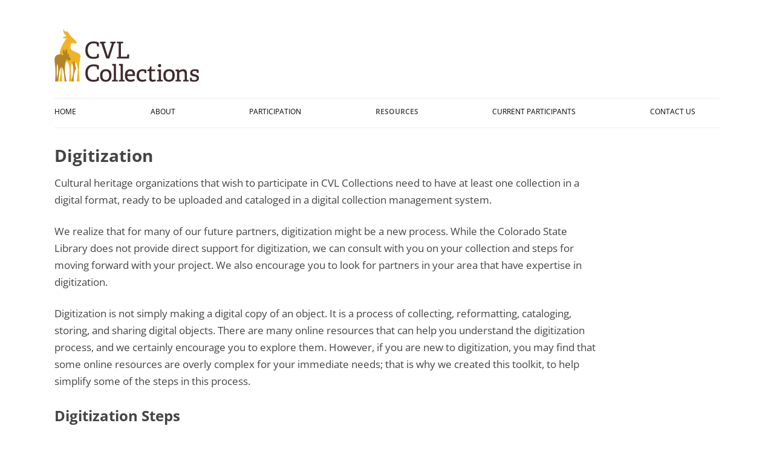

--- FILE ---
content_type: text/html; charset=UTF-8
request_url: https://www.cvlcollections.org/resources/digitization-toolkit/
body_size: 14155
content:
<!DOCTYPE html>
<!--[if IE 7]>
<html class="ie ie7" lang="en-US">
<![endif]-->
<!--[if IE 8]>
<html class="ie ie8" lang="en-US">
<![endif]-->
<!--[if !(IE 7) & !(IE 8)]><!-->
<html lang="en-US">
<!--<![endif]-->
<head>
<meta charset="UTF-8" />
<meta name="viewport" content="width=device-width" />
<title>Digitization | CVL Collections</title>
<link rel="profile" href="https://gmpg.org/xfn/11" />
<link rel="pingback" href="https://www.cvlcollections.org/xmlrpc.php">
<!--[if lt IE 9]>
<script src="https://www.cvlcollections.org/wp-content/themes/twentytwelve/js/html5.js?ver=3.7.0" type="text/javascript"></script>
<![endif]-->
<meta name='robots' content='max-image-preview:large' />
<link rel='dns-prefetch' href='//www.googletagmanager.com' />
<link rel="alternate" type="application/rss+xml" title="CVL Collections &raquo; Feed" href="https://www.cvlcollections.org/feed/" />
<link rel="alternate" type="application/rss+xml" title="CVL Collections &raquo; Comments Feed" href="https://www.cvlcollections.org/comments/feed/" />
<link rel="alternate" title="oEmbed (JSON)" type="application/json+oembed" href="https://www.cvlcollections.org/wp-json/oembed/1.0/embed?url=https%3A%2F%2Fwww.cvlcollections.org%2Fresources%2Fdigitization-toolkit%2F" />
<link rel="alternate" title="oEmbed (XML)" type="text/xml+oembed" href="https://www.cvlcollections.org/wp-json/oembed/1.0/embed?url=https%3A%2F%2Fwww.cvlcollections.org%2Fresources%2Fdigitization-toolkit%2F&#038;format=xml" />
<style id='wp-img-auto-sizes-contain-inline-css' type='text/css'>
img:is([sizes=auto i],[sizes^="auto," i]){contain-intrinsic-size:3000px 1500px}
/*# sourceURL=wp-img-auto-sizes-contain-inline-css */
</style>
<style id='wp-emoji-styles-inline-css' type='text/css'>

	img.wp-smiley, img.emoji {
		display: inline !important;
		border: none !important;
		box-shadow: none !important;
		height: 1em !important;
		width: 1em !important;
		margin: 0 0.07em !important;
		vertical-align: -0.1em !important;
		background: none !important;
		padding: 0 !important;
	}
/*# sourceURL=wp-emoji-styles-inline-css */
</style>
<style id='wp-block-library-inline-css' type='text/css'>
:root{--wp-block-synced-color:#7a00df;--wp-block-synced-color--rgb:122,0,223;--wp-bound-block-color:var(--wp-block-synced-color);--wp-editor-canvas-background:#ddd;--wp-admin-theme-color:#007cba;--wp-admin-theme-color--rgb:0,124,186;--wp-admin-theme-color-darker-10:#006ba1;--wp-admin-theme-color-darker-10--rgb:0,107,160.5;--wp-admin-theme-color-darker-20:#005a87;--wp-admin-theme-color-darker-20--rgb:0,90,135;--wp-admin-border-width-focus:2px}@media (min-resolution:192dpi){:root{--wp-admin-border-width-focus:1.5px}}.wp-element-button{cursor:pointer}:root .has-very-light-gray-background-color{background-color:#eee}:root .has-very-dark-gray-background-color{background-color:#313131}:root .has-very-light-gray-color{color:#eee}:root .has-very-dark-gray-color{color:#313131}:root .has-vivid-green-cyan-to-vivid-cyan-blue-gradient-background{background:linear-gradient(135deg,#00d084,#0693e3)}:root .has-purple-crush-gradient-background{background:linear-gradient(135deg,#34e2e4,#4721fb 50%,#ab1dfe)}:root .has-hazy-dawn-gradient-background{background:linear-gradient(135deg,#faaca8,#dad0ec)}:root .has-subdued-olive-gradient-background{background:linear-gradient(135deg,#fafae1,#67a671)}:root .has-atomic-cream-gradient-background{background:linear-gradient(135deg,#fdd79a,#004a59)}:root .has-nightshade-gradient-background{background:linear-gradient(135deg,#330968,#31cdcf)}:root .has-midnight-gradient-background{background:linear-gradient(135deg,#020381,#2874fc)}:root{--wp--preset--font-size--normal:16px;--wp--preset--font-size--huge:42px}.has-regular-font-size{font-size:1em}.has-larger-font-size{font-size:2.625em}.has-normal-font-size{font-size:var(--wp--preset--font-size--normal)}.has-huge-font-size{font-size:var(--wp--preset--font-size--huge)}.has-text-align-center{text-align:center}.has-text-align-left{text-align:left}.has-text-align-right{text-align:right}.has-fit-text{white-space:nowrap!important}#end-resizable-editor-section{display:none}.aligncenter{clear:both}.items-justified-left{justify-content:flex-start}.items-justified-center{justify-content:center}.items-justified-right{justify-content:flex-end}.items-justified-space-between{justify-content:space-between}.screen-reader-text{border:0;clip-path:inset(50%);height:1px;margin:-1px;overflow:hidden;padding:0;position:absolute;width:1px;word-wrap:normal!important}.screen-reader-text:focus{background-color:#ddd;clip-path:none;color:#444;display:block;font-size:1em;height:auto;left:5px;line-height:normal;padding:15px 23px 14px;text-decoration:none;top:5px;width:auto;z-index:100000}html :where(.has-border-color){border-style:solid}html :where([style*=border-top-color]){border-top-style:solid}html :where([style*=border-right-color]){border-right-style:solid}html :where([style*=border-bottom-color]){border-bottom-style:solid}html :where([style*=border-left-color]){border-left-style:solid}html :where([style*=border-width]){border-style:solid}html :where([style*=border-top-width]){border-top-style:solid}html :where([style*=border-right-width]){border-right-style:solid}html :where([style*=border-bottom-width]){border-bottom-style:solid}html :where([style*=border-left-width]){border-left-style:solid}html :where(img[class*=wp-image-]){height:auto;max-width:100%}:where(figure){margin:0 0 1em}html :where(.is-position-sticky){--wp-admin--admin-bar--position-offset:var(--wp-admin--admin-bar--height,0px)}@media screen and (max-width:600px){html :where(.is-position-sticky){--wp-admin--admin-bar--position-offset:0px}}

/*# sourceURL=wp-block-library-inline-css */
</style><style id='wp-block-heading-inline-css' type='text/css'>
h1:where(.wp-block-heading).has-background,h2:where(.wp-block-heading).has-background,h3:where(.wp-block-heading).has-background,h4:where(.wp-block-heading).has-background,h5:where(.wp-block-heading).has-background,h6:where(.wp-block-heading).has-background{padding:1.25em 2.375em}h1.has-text-align-left[style*=writing-mode]:where([style*=vertical-lr]),h1.has-text-align-right[style*=writing-mode]:where([style*=vertical-rl]),h2.has-text-align-left[style*=writing-mode]:where([style*=vertical-lr]),h2.has-text-align-right[style*=writing-mode]:where([style*=vertical-rl]),h3.has-text-align-left[style*=writing-mode]:where([style*=vertical-lr]),h3.has-text-align-right[style*=writing-mode]:where([style*=vertical-rl]),h4.has-text-align-left[style*=writing-mode]:where([style*=vertical-lr]),h4.has-text-align-right[style*=writing-mode]:where([style*=vertical-rl]),h5.has-text-align-left[style*=writing-mode]:where([style*=vertical-lr]),h5.has-text-align-right[style*=writing-mode]:where([style*=vertical-rl]),h6.has-text-align-left[style*=writing-mode]:where([style*=vertical-lr]),h6.has-text-align-right[style*=writing-mode]:where([style*=vertical-rl]){rotate:180deg}
/*# sourceURL=https://www.cvlcollections.org/wp-includes/blocks/heading/style.min.css */
</style>
<style id='wp-block-list-inline-css' type='text/css'>
ol,ul{box-sizing:border-box}:root :where(.wp-block-list.has-background){padding:1.25em 2.375em}
/*# sourceURL=https://www.cvlcollections.org/wp-includes/blocks/list/style.min.css */
</style>
<style id='wp-block-paragraph-inline-css' type='text/css'>
.is-small-text{font-size:.875em}.is-regular-text{font-size:1em}.is-large-text{font-size:2.25em}.is-larger-text{font-size:3em}.has-drop-cap:not(:focus):first-letter{float:left;font-size:8.4em;font-style:normal;font-weight:100;line-height:.68;margin:.05em .1em 0 0;text-transform:uppercase}body.rtl .has-drop-cap:not(:focus):first-letter{float:none;margin-left:.1em}p.has-drop-cap.has-background{overflow:hidden}:root :where(p.has-background){padding:1.25em 2.375em}:where(p.has-text-color:not(.has-link-color)) a{color:inherit}p.has-text-align-left[style*="writing-mode:vertical-lr"],p.has-text-align-right[style*="writing-mode:vertical-rl"]{rotate:180deg}
/*# sourceURL=https://www.cvlcollections.org/wp-includes/blocks/paragraph/style.min.css */
</style>
<style id='wp-block-table-inline-css' type='text/css'>
.wp-block-table{overflow-x:auto}.wp-block-table table{border-collapse:collapse;width:100%}.wp-block-table thead{border-bottom:3px solid}.wp-block-table tfoot{border-top:3px solid}.wp-block-table td,.wp-block-table th{border:1px solid;padding:.5em}.wp-block-table .has-fixed-layout{table-layout:fixed;width:100%}.wp-block-table .has-fixed-layout td,.wp-block-table .has-fixed-layout th{word-break:break-word}.wp-block-table.aligncenter,.wp-block-table.alignleft,.wp-block-table.alignright{display:table;width:auto}.wp-block-table.aligncenter td,.wp-block-table.aligncenter th,.wp-block-table.alignleft td,.wp-block-table.alignleft th,.wp-block-table.alignright td,.wp-block-table.alignright th{word-break:break-word}.wp-block-table .has-subtle-light-gray-background-color{background-color:#f3f4f5}.wp-block-table .has-subtle-pale-green-background-color{background-color:#e9fbe5}.wp-block-table .has-subtle-pale-blue-background-color{background-color:#e7f5fe}.wp-block-table .has-subtle-pale-pink-background-color{background-color:#fcf0ef}.wp-block-table.is-style-stripes{background-color:initial;border-collapse:inherit;border-spacing:0}.wp-block-table.is-style-stripes tbody tr:nth-child(odd){background-color:#f0f0f0}.wp-block-table.is-style-stripes.has-subtle-light-gray-background-color tbody tr:nth-child(odd){background-color:#f3f4f5}.wp-block-table.is-style-stripes.has-subtle-pale-green-background-color tbody tr:nth-child(odd){background-color:#e9fbe5}.wp-block-table.is-style-stripes.has-subtle-pale-blue-background-color tbody tr:nth-child(odd){background-color:#e7f5fe}.wp-block-table.is-style-stripes.has-subtle-pale-pink-background-color tbody tr:nth-child(odd){background-color:#fcf0ef}.wp-block-table.is-style-stripes td,.wp-block-table.is-style-stripes th{border-color:#0000}.wp-block-table.is-style-stripes{border-bottom:1px solid #f0f0f0}.wp-block-table .has-border-color td,.wp-block-table .has-border-color th,.wp-block-table .has-border-color tr,.wp-block-table .has-border-color>*{border-color:inherit}.wp-block-table table[style*=border-top-color] tr:first-child,.wp-block-table table[style*=border-top-color] tr:first-child td,.wp-block-table table[style*=border-top-color] tr:first-child th,.wp-block-table table[style*=border-top-color]>*,.wp-block-table table[style*=border-top-color]>* td,.wp-block-table table[style*=border-top-color]>* th{border-top-color:inherit}.wp-block-table table[style*=border-top-color] tr:not(:first-child){border-top-color:initial}.wp-block-table table[style*=border-right-color] td:last-child,.wp-block-table table[style*=border-right-color] th,.wp-block-table table[style*=border-right-color] tr,.wp-block-table table[style*=border-right-color]>*{border-right-color:inherit}.wp-block-table table[style*=border-bottom-color] tr:last-child,.wp-block-table table[style*=border-bottom-color] tr:last-child td,.wp-block-table table[style*=border-bottom-color] tr:last-child th,.wp-block-table table[style*=border-bottom-color]>*,.wp-block-table table[style*=border-bottom-color]>* td,.wp-block-table table[style*=border-bottom-color]>* th{border-bottom-color:inherit}.wp-block-table table[style*=border-bottom-color] tr:not(:last-child){border-bottom-color:initial}.wp-block-table table[style*=border-left-color] td:first-child,.wp-block-table table[style*=border-left-color] th,.wp-block-table table[style*=border-left-color] tr,.wp-block-table table[style*=border-left-color]>*{border-left-color:inherit}.wp-block-table table[style*=border-style] td,.wp-block-table table[style*=border-style] th,.wp-block-table table[style*=border-style] tr,.wp-block-table table[style*=border-style]>*{border-style:inherit}.wp-block-table table[style*=border-width] td,.wp-block-table table[style*=border-width] th,.wp-block-table table[style*=border-width] tr,.wp-block-table table[style*=border-width]>*{border-style:inherit;border-width:inherit}
/*# sourceURL=https://www.cvlcollections.org/wp-includes/blocks/table/style.min.css */
</style>
<style id='wp-block-table-theme-inline-css' type='text/css'>
.wp-block-table{margin:0 0 1em}.wp-block-table td,.wp-block-table th{word-break:normal}.wp-block-table :where(figcaption){color:#555;font-size:13px;text-align:center}.is-dark-theme .wp-block-table :where(figcaption){color:#ffffffa6}
/*# sourceURL=https://www.cvlcollections.org/wp-includes/blocks/table/theme.min.css */
</style>
<style id='global-styles-inline-css' type='text/css'>
:root{--wp--preset--aspect-ratio--square: 1;--wp--preset--aspect-ratio--4-3: 4/3;--wp--preset--aspect-ratio--3-4: 3/4;--wp--preset--aspect-ratio--3-2: 3/2;--wp--preset--aspect-ratio--2-3: 2/3;--wp--preset--aspect-ratio--16-9: 16/9;--wp--preset--aspect-ratio--9-16: 9/16;--wp--preset--color--black: #000000;--wp--preset--color--cyan-bluish-gray: #abb8c3;--wp--preset--color--white: #fff;--wp--preset--color--pale-pink: #f78da7;--wp--preset--color--vivid-red: #cf2e2e;--wp--preset--color--luminous-vivid-orange: #ff6900;--wp--preset--color--luminous-vivid-amber: #fcb900;--wp--preset--color--light-green-cyan: #7bdcb5;--wp--preset--color--vivid-green-cyan: #00d084;--wp--preset--color--pale-cyan-blue: #8ed1fc;--wp--preset--color--vivid-cyan-blue: #0693e3;--wp--preset--color--vivid-purple: #9b51e0;--wp--preset--color--blue: #21759b;--wp--preset--color--dark-gray: #444;--wp--preset--color--medium-gray: #9f9f9f;--wp--preset--color--light-gray: #e6e6e6;--wp--preset--gradient--vivid-cyan-blue-to-vivid-purple: linear-gradient(135deg,rgb(6,147,227) 0%,rgb(155,81,224) 100%);--wp--preset--gradient--light-green-cyan-to-vivid-green-cyan: linear-gradient(135deg,rgb(122,220,180) 0%,rgb(0,208,130) 100%);--wp--preset--gradient--luminous-vivid-amber-to-luminous-vivid-orange: linear-gradient(135deg,rgb(252,185,0) 0%,rgb(255,105,0) 100%);--wp--preset--gradient--luminous-vivid-orange-to-vivid-red: linear-gradient(135deg,rgb(255,105,0) 0%,rgb(207,46,46) 100%);--wp--preset--gradient--very-light-gray-to-cyan-bluish-gray: linear-gradient(135deg,rgb(238,238,238) 0%,rgb(169,184,195) 100%);--wp--preset--gradient--cool-to-warm-spectrum: linear-gradient(135deg,rgb(74,234,220) 0%,rgb(151,120,209) 20%,rgb(207,42,186) 40%,rgb(238,44,130) 60%,rgb(251,105,98) 80%,rgb(254,248,76) 100%);--wp--preset--gradient--blush-light-purple: linear-gradient(135deg,rgb(255,206,236) 0%,rgb(152,150,240) 100%);--wp--preset--gradient--blush-bordeaux: linear-gradient(135deg,rgb(254,205,165) 0%,rgb(254,45,45) 50%,rgb(107,0,62) 100%);--wp--preset--gradient--luminous-dusk: linear-gradient(135deg,rgb(255,203,112) 0%,rgb(199,81,192) 50%,rgb(65,88,208) 100%);--wp--preset--gradient--pale-ocean: linear-gradient(135deg,rgb(255,245,203) 0%,rgb(182,227,212) 50%,rgb(51,167,181) 100%);--wp--preset--gradient--electric-grass: linear-gradient(135deg,rgb(202,248,128) 0%,rgb(113,206,126) 100%);--wp--preset--gradient--midnight: linear-gradient(135deg,rgb(2,3,129) 0%,rgb(40,116,252) 100%);--wp--preset--font-size--small: 13px;--wp--preset--font-size--medium: 20px;--wp--preset--font-size--large: 36px;--wp--preset--font-size--x-large: 42px;--wp--preset--spacing--20: 0.44rem;--wp--preset--spacing--30: 0.67rem;--wp--preset--spacing--40: 1rem;--wp--preset--spacing--50: 1.5rem;--wp--preset--spacing--60: 2.25rem;--wp--preset--spacing--70: 3.38rem;--wp--preset--spacing--80: 5.06rem;--wp--preset--shadow--natural: 6px 6px 9px rgba(0, 0, 0, 0.2);--wp--preset--shadow--deep: 12px 12px 50px rgba(0, 0, 0, 0.4);--wp--preset--shadow--sharp: 6px 6px 0px rgba(0, 0, 0, 0.2);--wp--preset--shadow--outlined: 6px 6px 0px -3px rgb(255, 255, 255), 6px 6px rgb(0, 0, 0);--wp--preset--shadow--crisp: 6px 6px 0px rgb(0, 0, 0);}:where(.is-layout-flex){gap: 0.5em;}:where(.is-layout-grid){gap: 0.5em;}body .is-layout-flex{display: flex;}.is-layout-flex{flex-wrap: wrap;align-items: center;}.is-layout-flex > :is(*, div){margin: 0;}body .is-layout-grid{display: grid;}.is-layout-grid > :is(*, div){margin: 0;}:where(.wp-block-columns.is-layout-flex){gap: 2em;}:where(.wp-block-columns.is-layout-grid){gap: 2em;}:where(.wp-block-post-template.is-layout-flex){gap: 1.25em;}:where(.wp-block-post-template.is-layout-grid){gap: 1.25em;}.has-black-color{color: var(--wp--preset--color--black) !important;}.has-cyan-bluish-gray-color{color: var(--wp--preset--color--cyan-bluish-gray) !important;}.has-white-color{color: var(--wp--preset--color--white) !important;}.has-pale-pink-color{color: var(--wp--preset--color--pale-pink) !important;}.has-vivid-red-color{color: var(--wp--preset--color--vivid-red) !important;}.has-luminous-vivid-orange-color{color: var(--wp--preset--color--luminous-vivid-orange) !important;}.has-luminous-vivid-amber-color{color: var(--wp--preset--color--luminous-vivid-amber) !important;}.has-light-green-cyan-color{color: var(--wp--preset--color--light-green-cyan) !important;}.has-vivid-green-cyan-color{color: var(--wp--preset--color--vivid-green-cyan) !important;}.has-pale-cyan-blue-color{color: var(--wp--preset--color--pale-cyan-blue) !important;}.has-vivid-cyan-blue-color{color: var(--wp--preset--color--vivid-cyan-blue) !important;}.has-vivid-purple-color{color: var(--wp--preset--color--vivid-purple) !important;}.has-black-background-color{background-color: var(--wp--preset--color--black) !important;}.has-cyan-bluish-gray-background-color{background-color: var(--wp--preset--color--cyan-bluish-gray) !important;}.has-white-background-color{background-color: var(--wp--preset--color--white) !important;}.has-pale-pink-background-color{background-color: var(--wp--preset--color--pale-pink) !important;}.has-vivid-red-background-color{background-color: var(--wp--preset--color--vivid-red) !important;}.has-luminous-vivid-orange-background-color{background-color: var(--wp--preset--color--luminous-vivid-orange) !important;}.has-luminous-vivid-amber-background-color{background-color: var(--wp--preset--color--luminous-vivid-amber) !important;}.has-light-green-cyan-background-color{background-color: var(--wp--preset--color--light-green-cyan) !important;}.has-vivid-green-cyan-background-color{background-color: var(--wp--preset--color--vivid-green-cyan) !important;}.has-pale-cyan-blue-background-color{background-color: var(--wp--preset--color--pale-cyan-blue) !important;}.has-vivid-cyan-blue-background-color{background-color: var(--wp--preset--color--vivid-cyan-blue) !important;}.has-vivid-purple-background-color{background-color: var(--wp--preset--color--vivid-purple) !important;}.has-black-border-color{border-color: var(--wp--preset--color--black) !important;}.has-cyan-bluish-gray-border-color{border-color: var(--wp--preset--color--cyan-bluish-gray) !important;}.has-white-border-color{border-color: var(--wp--preset--color--white) !important;}.has-pale-pink-border-color{border-color: var(--wp--preset--color--pale-pink) !important;}.has-vivid-red-border-color{border-color: var(--wp--preset--color--vivid-red) !important;}.has-luminous-vivid-orange-border-color{border-color: var(--wp--preset--color--luminous-vivid-orange) !important;}.has-luminous-vivid-amber-border-color{border-color: var(--wp--preset--color--luminous-vivid-amber) !important;}.has-light-green-cyan-border-color{border-color: var(--wp--preset--color--light-green-cyan) !important;}.has-vivid-green-cyan-border-color{border-color: var(--wp--preset--color--vivid-green-cyan) !important;}.has-pale-cyan-blue-border-color{border-color: var(--wp--preset--color--pale-cyan-blue) !important;}.has-vivid-cyan-blue-border-color{border-color: var(--wp--preset--color--vivid-cyan-blue) !important;}.has-vivid-purple-border-color{border-color: var(--wp--preset--color--vivid-purple) !important;}.has-vivid-cyan-blue-to-vivid-purple-gradient-background{background: var(--wp--preset--gradient--vivid-cyan-blue-to-vivid-purple) !important;}.has-light-green-cyan-to-vivid-green-cyan-gradient-background{background: var(--wp--preset--gradient--light-green-cyan-to-vivid-green-cyan) !important;}.has-luminous-vivid-amber-to-luminous-vivid-orange-gradient-background{background: var(--wp--preset--gradient--luminous-vivid-amber-to-luminous-vivid-orange) !important;}.has-luminous-vivid-orange-to-vivid-red-gradient-background{background: var(--wp--preset--gradient--luminous-vivid-orange-to-vivid-red) !important;}.has-very-light-gray-to-cyan-bluish-gray-gradient-background{background: var(--wp--preset--gradient--very-light-gray-to-cyan-bluish-gray) !important;}.has-cool-to-warm-spectrum-gradient-background{background: var(--wp--preset--gradient--cool-to-warm-spectrum) !important;}.has-blush-light-purple-gradient-background{background: var(--wp--preset--gradient--blush-light-purple) !important;}.has-blush-bordeaux-gradient-background{background: var(--wp--preset--gradient--blush-bordeaux) !important;}.has-luminous-dusk-gradient-background{background: var(--wp--preset--gradient--luminous-dusk) !important;}.has-pale-ocean-gradient-background{background: var(--wp--preset--gradient--pale-ocean) !important;}.has-electric-grass-gradient-background{background: var(--wp--preset--gradient--electric-grass) !important;}.has-midnight-gradient-background{background: var(--wp--preset--gradient--midnight) !important;}.has-small-font-size{font-size: var(--wp--preset--font-size--small) !important;}.has-medium-font-size{font-size: var(--wp--preset--font-size--medium) !important;}.has-large-font-size{font-size: var(--wp--preset--font-size--large) !important;}.has-x-large-font-size{font-size: var(--wp--preset--font-size--x-large) !important;}
/*# sourceURL=global-styles-inline-css */
</style>

<style id='classic-theme-styles-inline-css' type='text/css'>
/*! This file is auto-generated */
.wp-block-button__link{color:#fff;background-color:#32373c;border-radius:9999px;box-shadow:none;text-decoration:none;padding:calc(.667em + 2px) calc(1.333em + 2px);font-size:1.125em}.wp-block-file__button{background:#32373c;color:#fff;text-decoration:none}
/*# sourceURL=/wp-includes/css/classic-themes.min.css */
</style>
<link rel='stylesheet' id='chld_thm_cfg_parent-css' href='https://www.cvlcollections.org/wp-content/themes/twentytwelve/style.css?ver=0a17b4c9e81d2488fe2933d49d690ac4' type='text/css' media='all' />
<link rel='stylesheet' id='twentytwelve-fonts-css' href='https://www.cvlcollections.org/wp-content/themes/twentytwelve/fonts/font-open-sans.css?ver=20230328' type='text/css' media='all' />
<link rel='stylesheet' id='twentytwelve-style-css' href='https://www.cvlcollections.org/wp-content/themes/twentytwelve-child/style.css?ver=20251202' type='text/css' media='all' />
<link rel='stylesheet' id='twentytwelve-block-style-css' href='https://www.cvlcollections.org/wp-content/themes/twentytwelve/css/blocks.css?ver=20251031' type='text/css' media='all' />
<script type="text/javascript" src="https://www.cvlcollections.org/wp-includes/js/jquery/jquery.min.js?ver=3.7.1" id="jquery-core-js"></script>
<script type="text/javascript" src="https://www.cvlcollections.org/wp-includes/js/jquery/jquery-migrate.min.js?ver=3.4.1" id="jquery-migrate-js"></script>
<script type="text/javascript" src="https://www.cvlcollections.org/wp-content/themes/twentytwelve/js/navigation.js?ver=20250303" id="twentytwelve-navigation-js" defer="defer" data-wp-strategy="defer"></script>

<!-- Google tag (gtag.js) snippet added by Site Kit -->
<!-- Google Analytics snippet added by Site Kit -->
<script type="text/javascript" src="https://www.googletagmanager.com/gtag/js?id=GT-K825JSZ" id="google_gtagjs-js" async></script>
<script type="text/javascript" id="google_gtagjs-js-after">
/* <![CDATA[ */
window.dataLayer = window.dataLayer || [];function gtag(){dataLayer.push(arguments);}
gtag("set","linker",{"domains":["www.cvlcollections.org"]});
gtag("js", new Date());
gtag("set", "developer_id.dZTNiMT", true);
gtag("config", "GT-K825JSZ");
//# sourceURL=google_gtagjs-js-after
/* ]]> */
</script>
<link rel="https://api.w.org/" href="https://www.cvlcollections.org/wp-json/" /><link rel="alternate" title="JSON" type="application/json" href="https://www.cvlcollections.org/wp-json/wp/v2/pages/38" /><link rel="EditURI" type="application/rsd+xml" title="RSD" href="https://www.cvlcollections.org/xmlrpc.php?rsd" />

<link rel="canonical" href="https://www.cvlcollections.org/resources/digitization-toolkit/" />
<link rel='shortlink' href='https://www.cvlcollections.org/?p=38' />
<meta name="generator" content="Site Kit by Google 1.170.0" />	<style type="text/css" id="twentytwelve-header-css">
		.site-title,
	.site-description {
		position: absolute;
		clip-path: inset(50%);
	}
			</style>
	<style type="text/css" id="custom-background-css">
body.custom-background { background-color: #ffffff; }
</style>
	<link rel="icon" href="https://www.cvlcollections.org/wp-content/uploads/2020/12/cropped-cvlc_fav2-32x32.png" sizes="32x32" />
<link rel="icon" href="https://www.cvlcollections.org/wp-content/uploads/2020/12/cropped-cvlc_fav2-192x192.png" sizes="192x192" />
<link rel="apple-touch-icon" href="https://www.cvlcollections.org/wp-content/uploads/2020/12/cropped-cvlc_fav2-180x180.png" />
<meta name="msapplication-TileImage" content="https://www.cvlcollections.org/wp-content/uploads/2020/12/cropped-cvlc_fav2-270x270.png" />
		<style type="text/css" id="wp-custom-css">
			/*move header image above nav
 * removed by BH 
.site-header {
	position: relative;
}
.site-header > a {
	position: absolute;
	top: .1%;
}
.main-navigation {
	margin-top: 30%;
} */

/* focus styles */
:is(a, button, input, textarea, summary) {
  --outline-size: max(2px, 0.08em);
  --outline-style: dashed;
  --outline-color: red;
}
:is(a, button, input, textarea, summary):focus {
  outline: var(--outline-size) var(--outline-style) var(--outline-color);
  outline-offset: var(--outline-offset, var(--outline-size));
}

/* remove box around header image */
img.header-image {
	box-shadow: none;
	border-radius: 0;
}
/* move nav up to be below shortened header image 
.main-navigation {
    margin-top: 10%;
}*/
/* space out main menu links */
@media screen and (min-width:700px) {
  #menu-main-nav {
    display: flex !important;
    justify-content: space-between;
  }
	.sub-menu {
    background-color: #efefef;
  }
	.sub-menu li {
    background-color: #efefef;
    width: 30ch;
  }
	.main-navigation li ul li a {
		width: 35ch;
	}
}
/* tighten page up to nav */
.site-header#masthead {
	padding-bottom:0;
}
.site-content#primary {
	margin-top:0;
}
/* menu colors */
.main-navigation li a {
	color: black;
}
/* remove title of page */
.entry-title {
  display:none;
}
/* larger type */
.entry-content p,
.entry-content li {
	font-size: 1.2rem;
	max-width: 90ch;
}
.entry-content h1 {
	font-size: 2rem;
	margin-bottom: 1%;
}
.entry-content h2 {
	font-size: 1.7rem;
	margin-bottom: 1%;
}
.entry-content h3 {
	font-size: 1.5rem;
	margin-bottom: 1%;
}
.entry-content h4 {
	font-size: 1.4rem;
	margin-bottom: 1%;
}
.entry-content h5 {
	font-size: 1.3rem;
	margin-bottom: 1%;
}
.entry-content h6 {
	font-size: 1.2rem;
	margin-bottom: 1%;
}
/* link styles */
a {
	color: #1D5E7F;
}
a:hover {
	text-decoration-style: wavy;
	color: #1D5E7F;
}
.entry-content a:visited, .comment-content a:visited {
  color: #585858;
}
.entry-content table, 
.comment-content table {
	color: #424242;
}
.wp-caption .wp-caption-text,
.gallery-caption, 
.entry-caption {
	color: black;
}

/* widget footer area */
div.khfooter {
background-color:rgb(56, 47, 45);
color:#ffffff;
}
.entry-content .khfooter ul {
	list-style: none;
}
.entry-content .khfooter a {
	color: white;
}
.entry-content .khfooter a:hover {
	color: lightblue;
}
/* center logo */
#DPLA_logo {
    margin-top: 22%;
    margin-right: 10%;
}
#IMLS {
    margin-top: 22%;
    margin-right: 10%;
}

/* Read more button  */
.khbutton {
  -webkit-border-radius: 10;
  -moz-border-radius: 10;
  border-radius: 10px;
  font-family: Arial;
  color: #382F2D;
  font-size: 18px;
  background: #F0B323;
  padding: 10px 20px 10px 20px;
  text-decoration: none;
}
.khbutton:hover {
  background: #382F2D;
  text-decoration: none;
  color: #F0B323;
}

/* Footer Color */
.footerContent {
background-color: #F0B323;
}
#colophon a {
color: #063540;
}
#colophon .site-info {
  text-align:center;
	color: #000;
}
body .site {
margin-bottom:0px;
}
body .footerContent {
margin-top:0px;
}
.footerWrapper {
margin-bottom: 48px;
margin-bottom: 3.428571429rem;
}
footer[role="contentinfo"] {
border-top: none;
}
footer[role="contentinfo"] {
margin-top: .5rem;
    margin-bottom: 0;
    padding-top: 0;
    padding-bottom: 0;
}
/* footer logos */
#media_image-5 a {
  display: block;
  background-color: white;
  padding: 10px;
  margin-top: 3em;
}
#media_image-5 img {
	border-radius: 0;
  box-shadow: none;
}
/* search on bottom of homepage */
.template-front-page .widget-area .widget, .template-front-page.two-sidebars .widget-area .front-widgets {
	float: none;
	max-width: 600px;
	margin-right:auto;
	margin-left:auto;
}


/* Siteimprove hacks */
#menu-main-nav li a {
  overflow: auto !important;
}
label, 
.wp-block-heading, 
p, 
li,
h1, h2, h3, h4, h5, h6 {
  overflow:visible !important;
}
/* no italics for figure captions */
.wp-caption .wp-caption-text,
.gallery-caption, 
.entry-caption {
	font-style: normal;
}

		</style>
		</head>

<body class="wp-singular page-template-default page page-id-38 page-child parent-pageid-46 custom-background wp-embed-responsive wp-theme-twentytwelve wp-child-theme-twentytwelve-child metaslider-plugin full-width custom-background-white custom-font-enabled single-author">
<div id="page" class="hfeed site">
	<header id="masthead" class="site-header">
        <!-- header.php -->
		
					<img src="https://www.cvlcollections.org/wp-content/uploads/2020/12/CVL-logo-primary-web-sm.jpg" width="239" height="88" alt="CVL Collections" class="header-image" decoding="async" />		
		<nav id="site-navigation" class="main-navigation">
			<button class="menu-toggle">Menu</button>
			<a class="assistive-text" href="#content">Skip to content</a>
			<div class="menu-main-nav-container"><ul id="menu-main-nav" class="nav-menu"><li id="menu-item-121" class="menu-item menu-item-type-post_type menu-item-object-page menu-item-home menu-item-121"><a href="https://www.cvlcollections.org/">Home</a></li>
<li id="menu-item-234" class="menu-item menu-item-type-post_type menu-item-object-page menu-item-234"><a href="https://www.cvlcollections.org/about/">About</a></li>
<li id="menu-item-63" class="menu-item menu-item-type-post_type menu-item-object-page menu-item-has-children menu-item-63"><a href="https://www.cvlcollections.org/participation/">Participation</a>
<ul class="sub-menu">
	<li id="menu-item-64" class="menu-item menu-item-type-post_type menu-item-object-page menu-item-64"><a href="https://www.cvlcollections.org/participation/cost/">Cost</a></li>
	<li id="menu-item-66" class="menu-item menu-item-type-post_type menu-item-object-page menu-item-66"><a href="https://www.cvlcollections.org/participation/onboarding-questionnaire/">Onboarding Questionnaire</a></li>
</ul>
</li>
<li id="menu-item-68" class="menu-item menu-item-type-post_type menu-item-object-page current-page-ancestor current-menu-ancestor current-menu-parent current-page-parent current_page_parent current_page_ancestor menu-item-has-children menu-item-68"><a href="https://www.cvlcollections.org/resources/">Resources</a>
<ul class="sub-menu">
	<li id="menu-item-69" class="menu-item menu-item-type-post_type menu-item-object-page menu-item-69"><a href="https://www.cvlcollections.org/resources/csl-lets-share-kits/">CSL Digital Creation Kits</a></li>
	<li id="menu-item-70" class="menu-item menu-item-type-post_type menu-item-object-page current-menu-item page_item page-item-38 current_page_item menu-item-70"><a href="https://www.cvlcollections.org/resources/digitization-toolkit/" aria-current="page">Digitization</a></li>
	<li id="menu-item-71" class="menu-item menu-item-type-post_type menu-item-object-page menu-item-71"><a href="https://www.cvlcollections.org/resources/metadata-worksheets/">Metadata Worksheets</a></li>
	<li id="menu-item-72" class="menu-item menu-item-type-post_type menu-item-object-page menu-item-72"><a href="https://www.cvlcollections.org/resources/omeka-documentation/">Omeka Documentation &#038; Training</a></li>
	<li id="menu-item-73" class="menu-item menu-item-type-post_type menu-item-object-page menu-item-73"><a href="https://www.cvlcollections.org/resources/stories-on-colorado/">Stories of Colorado</a></li>
</ul>
</li>
<li id="menu-item-65" class="menu-item menu-item-type-post_type menu-item-object-page menu-item-65"><a href="https://www.cvlcollections.org/participation/current-participants/">Current Participants</a></li>
<li id="menu-item-59" class="menu-item menu-item-type-post_type menu-item-object-page menu-item-59"><a href="https://www.cvlcollections.org/about/contacts/">Contact Us</a></li>
</ul></div>		</nav><!-- #site-navigation -->
		
	</header><!-- #masthead -->

	<div id="main" class="wrapper">

	<div id="primary" class="site-content">
		<div id="content" role="main">

							
	<article id="post-38" class="post-38 page type-page status-publish hentry">
		<header class="entry-header">
													<h1 class="entry-title">Digitization</h1>
		</header>

		<div class="entry-content">
			
<h1 class="wp-block-heading">Digitization</h1>



<p>Cultural heritage organizations that wish to participate in CVL Collections need to have at least one collection in a digital format, ready to be uploaded and cataloged in a digital collection management system.</p>



<p>We realize that for many of our future partners, digitization might be a new process. While the Colorado State Library does not provide direct support for digitization, we can consult with you on your collection and steps for moving forward with your project. We also encourage you to look for partners in your area that have expertise in digitization.</p>



<p>Digitization is not simply making a digital copy of an object. It is a process of collecting, reformatting, cataloging, storing, and sharing digital objects. There are many online resources that can help you understand the digitization process, and we certainly encourage you to explore them.<a name="steps"></a> However, if you are new to digitization, you may find that some online resources are overly complex for your immediate needs; that is why we created this toolkit, to help simplify some of the steps in this process.</p>



<h2 class="wp-block-heading"><strong>Digitization Steps</strong></h2>



<p>The digitization workflow can be broken down into four steps: <strong>Select</strong>, <strong>Digital Capture</strong>, <strong>Catalog</strong> and <strong>Share</strong>. Your organization will <strong>Select</strong> an appropriate collection to digitize, then <strong>Digitally Capture</strong> the objects, meaning you will create digital surrogates by scanning, photographing, and converting them.</p>



<p>The Colorado State Library will provide training on how to <strong>Catalog</strong> your objects using metadata standards aligned with the PPC and Digital Public Library of America (DPLA). You will then <strong>Share</strong> your collection’s metadata with the PPC from a content management system or a CSV file.</p>



<h3 class="wp-block-heading">Further Reading on the Digitization Process</h3>



<ul class="wp-block-list">
<li><a href="https://dp.la/news/new-self-guided-curriculum-for-digitization/">New Self-Guided Curriculum for Digitization</a>, DPLA, 2015</li>



<li><a href="http://www.digitizationguidelines.gov/guidelines/">Digitization Guidelines</a>, Federal Agencies Digital Guidelines Initiatives, 2018</li>



<li><a href="https://www.webjunction.org/documents/webjunction/Best_Practices_and_Planning_for_Digitization_Projects.html">Best Practices and Planning for Digitization Projects</a>, WebJunction, 2012</li>



<li><a href="https://www.archives.gov/preservation/products/">Digitization Services Products and Services</a>, National Archives Records Administration (NARA), accessed 4/16/18.</li>
</ul>



<h3 class="wp-block-heading">Step 1 &#8211; Select</h3>



<p>Selecting a collection to digitize is a multi-faceted process that takes into account copyright, the institution’s collection development policy, and its current and potential users, among other factors.</p>



<p>If this is your first digitization project, we recommend starting with a <i>single, manageable collection</i> that has special resonance with your community or that is historically significant. By starting with a focused, manageable project, you will develop a workflow and expertise that will help you with bigger projects in the future.</p>



<h4 class="wp-block-heading">Further Reading on Selecting Collections</h4>



<ul class="wp-block-list">
<li><a href="https://www.youtube.com/watch?v=01yQz4oztLo">Selecting Content for a Digitization Project (video)</a>, DPLA</li>



<li><a href="http://www.clir.org/pubs/reports/reports/hazen/pub74.html">Selecting Research Collections for Digitization</a>, Council on Library and Information Resources, 1998</li>



<li><a href="http://framework.niso.org/">A Framework of Guidance for Building Good Digital Collections</a>, NISO, 2007</li>
</ul>



<h4 class="wp-block-heading">Copyright</h4>



<p>Any digitization project should begin with a discussion of copyright and what your institution is able and willing to reproduce and make available online. There are many approaches to assessing and addressing copyright in digitization projects. Ultimately, copyright decisions are made by the contributing institution; your consultant at the State Library can discuss copyright questions with you but cannot provide legal counsel or similar recommendations.</p>



<p>For organizations new to digitization, it may be easiest to start with materials in the <strong>public domain</strong>. Another option is to digitize materials that are protected by copyright but with the appropriate permissions secured.</p>



<h5 class="wp-block-heading">Quick References to Determine Copyright Status</h5>



<ul class="wp-block-list">
<li><a href="https://sunsteinlaw.com/practices/copyright-portfolio-development/copyright-pointers/copyright-flowchart/">Copyright Expiration Flow Chart</a></li>



<li><a href="https://copyright.cornell.edu/publicdomain">Copyright Term and the Public Domain</a></li>
</ul>



<h5 class="wp-block-heading">Further Reading on Copyright</h5>



<ul class="wp-block-list">
<li><a href="https://www.youtube.com/watch?v=AurzAmj4SvM">Understanding Copyright (video)</a>, DPLA</li>



<li>PA Digital video modules on copyright and rights statements
<ul class="wp-block-list">
<li><a href="https://ensemble.temple.edu/Watch/e8Z2Xwp3">Copyright 101</a> provides a basic introduction for library and information professionals considering copyright and rights issues in digitized cultural heritage collections.</li>



<li><a href="https://ensemble.temple.edu/Watch/x7KQe3p5">What is a Rights Statement</a> provides an overview of rights statements and their application for digitized cultural heritage collections.</li>
</ul>
</li>



<li><a href="https://ecommons.cornell.edu/bitstream/handle/1813/14142/Hirtle-Copyright_final_RGB_lowres-cover1.pdf?sequence=2&amp;isAllowed=y">Copyright and Cultural Institutions: Guidelines for Digitization for U.S. Libraries, Archives, and Museums</a>, Peter B. Hirtle, Emily Hudson, &amp; Andrew T. Kenyon, 2009.</li>



<li><a href="http://rightsstatements.org/">Rightsstatements.org</a>
<ul class="wp-block-list">
<li>Webinar. RightsStatements.org: Why We Need It, What It Is (and Isn’t) and What Does It Mean? <a href="https://youtu.be/IEqObjkV3Wc">Part 1</a> and <a href="https://youtu.be/9L7wOOPcbzo">Part 2</a></li>



<li><a href="https://www2.archivists.org/standards/guide-to-implementing-rights-statements-from-rightsstatementsorg">Society of American Archivists Guide to Implementing Rights Statements from Rightsstatements.org</a></li>
</ul>
</li>



<li><a href="https://www.arsny.com/">Artists Rights Society</a></li>



<li><a href="http://vagarights.com/">VAGA</a> &#8211; Representing visual artists&#8217; copyrights worldwide</li>
</ul>



<h3 class="wp-block-heading">Step 2 &#8211; Digital Capture</h3>



<p>Once you have selected your first collection, you will need to choose whether to digitally capture your objects using in-house staff and equipment, or whether you will outsource this work to vendors. If you choose to do this work in-house, you will need to purchase or borrow equipment suitable for creating quality digital objects. We strongly encourage you to partner with organizations in your area that already have equipment and expertise in digital collections.</p>



<h4 class="wp-block-heading">Vendors</h4>



<p>Below are digitization vendors that our partners have worked with in the past. This is not an exhaustive list, nor is it an endorsement of these vendors. You are encouraged to do your own research. Keep in mind that for very large projects you may need to go through a formal bidding process to select a vendor.</p>



<ul class="wp-block-list">
<li><a href="http://www.edocutek.com/">DocuTek</a></li>



<li><a href="http://creeksidedigital.com/">Creekside Digital</a></li>



<li><a href="http://www.georgeblood.com/">George Blood </a></li>



<li><a href="https://www.rev.com/">Rev.com</a> &#8211; transcription, caption, and translation services</li>



<li><a href="http://www.bslw.com/">Backstage Library Works</a></li>
</ul>



<h4 class="wp-block-heading">Recommended Standards for Digital Capture</h4>



<p>Adapted from <a href="https://drive.google.com/file/d/0B54HMx-c4bUgeTUtZVJ0NEVqRTA/view?usp=sharing">BCR best practices</a></p>



<h5 class="wp-block-heading">Photographs</h5>



<figure class="wp-block-table"><table class="has-fixed-layout"><tbody><tr><td></td><th scope="col">Master/Preservation Standard</th><th scope="col">Access Standard</th><th scope="col">Thumbnail Standard</th></tr><tr><th scope="row">File Format</th><td>TIFF</td><td>JPEG</td><td>JPEG</td></tr><tr><th scope="row">Bit Depth</th><td>16 bit grayscale; 48 bit color</td><td>8 bit grayscale; 24 bit color</td><td>8 bit grayscale; 24 bit color</td></tr><tr><th scope="row">Spatial Resolution</th><td>400 to 800 PPI</td><td>150 to 200 PPI</td><td>144 PPI</td></tr><tr><th scope="row">Spatial Dimensions</th><td>4000 to 8000 pixels across the long dimension, excluding mounts and borders</td><td>600 pixels across the long dimension</td><td>150 to 200 pixels across the long dimension</td></tr></tbody></table></figure>



<h5 class="wp-block-heading">Artwork &amp; 3-Dimensional Objects</h5>



<figure class="wp-block-table"><table class="has-fixed-layout"><tbody><tr><td></td><th scope="col">Master/Preservation Standard</th><th scope="col">Access Standard</th><th scope="col">Thumbnail Standard</th></tr><tr><th scope="row">File Format</th><td>TIFF</td><td>JPEG</td><td>JPEG</td></tr><tr><th scope="row">Bit Depth</th><td>48 bit color</td><td>24 bit color</td><td>24 bit color</td></tr><tr><th scope="row">Spatial Resolution</th><td>Device maximum</td><td>300 PPI</td><td>144 PPI</td></tr><tr><th scope="row">Spatial Dimension</th><td>100% of original</td><td>600 pixels across the long dimension</td><td>150-200 pixels across the long dimension</td></tr></tbody></table></figure>



<h5 class="wp-block-heading">Text</h5>



<figure class="wp-block-table"><table class="has-fixed-layout"><tbody><tr><td></td><th scope="col">Master/Preservation Standard</th><th scope="col">Access Standard</th><th scope="col">Thumbnail Standard</th></tr><tr><th scope="row">File Format</th><td>TIFF</td><td>JPEG</td><td>JPEG</td></tr><tr><th scope="row">Bit Depth</th><td>1 bit bitonal; 8 to 16 bit grayscale; 48 bit color</td><td>8 bit grayscale; 24 bit color</td><td>8 bit grayscale; 24 bit color</td></tr><tr><th scope="row">Spatial Resolution</th><td>Adjust scan resolution to produce a minimum pixel measurement across the long dimension of 6,000 lines for 1 bit files and 4,000 lines for 8 to 16 bit files.</td><td>150 to 200 PPI</td><td>144 PPI</td></tr><tr><th scope="row">Spatial Dimension</th><td>4000 to 6000 pixels across the long dimension</td><td>600 pixels across the long dimension</td><td>150 to 200 pixels across the long dimension</td></tr></tbody></table></figure>



<h5 class="wp-block-heading">Oral Histories</h5>



<figure class="wp-block-table"><table class="has-fixed-layout"><tbody><tr><th>Recording Standard</th><th>Master/Preservation Standard</th><th>Access Standard</th></tr><tr><td>Record as uncompressed WAV file at a minimum quality setting of 16-bit/44.1KHz</td><td>WAV</td><td>MP3</td></tr></tbody></table></figure>



<h4 class="wp-block-heading">Storage and File Management Considerations</h4>



<ul class="wp-block-list">
<li>Where will the files reside?</li>



<li>Will you need to purchase a server?</li>



<li>Backup/disaster recovery: two copies of all digital files are recommended, one stored off-site.</li>



<li>Use a consistent file naming convention.
<ul class="wp-block-list">
<li>For best practices see page 24 of <a href="https://drive.google.com/file/d/0B54HMx-c4bUgeTUtZVJ0NEVqRTA/view?usp=sharing">BCR best practices</a></li>
</ul>
</li>
</ul>



<h4 class="wp-block-heading">Basic Equipment and Software Recommendations</h4>



<ul class="wp-block-list">
<li><a href="https://www.oralhistoryonline.org/">Oral History Metadata Synchronizer</a> &#8211; oral history indexing and transcription tool</li>



<li><a href="https://librarians.powerlibrary.org/papd/scanpa">Scan PA Project Station Equipment List</a> &#8211; equipment used by the Scan PA initiative</li>



<li><a href="https://www.rev.com/">Rev.com</a> &#8211; transcription, caption, and translation services</li>
</ul>



<h4 class="wp-block-heading">Further Reading on Digital Capture &amp; Oral History</h4>



<ul class="wp-block-list">
<li><a href="http://hdl.handle.net/11213/89">Minimum Digitization Capture Recommendations</a>, The Association for Library Collections and Technical Services (ALCTS), 2013</li>



<li><a href="https://drive.google.com/file/d/0B54HMx-c4bUgeTUtZVJ0NEVqRTA/view?usp=sharing">BCR’s CDP Digital Imaging Best Practices</a>, Version 2.0, June 2008</li>



<li><a href="https://www.webjunction.org/documents/webjunction/Best_Practices_and_Planning_for_Digitization_Projects.html">Best Practices and Planning for Digitization Projects</a>, WebJunction, July 2010</li>



<li><a href="http://ohda.matrix.msu.edu/">Oral History in the Digital Age</a>, Michigan State University, 2017</li>
</ul>



<h3 class="wp-block-heading">Step 3 &#8211; Catalog</h3>



<p>Cataloging is the process of describing the items in your collection using specific fields and standards. The descriptive information you create during the cataloging process is called metadata, and it includes such information as Title, Description, Subject, and Date. Your consultant at the Colorado State Library will guide you on the best practices for cataloging and creating metadata that conforms to the requirements of the Plains to Peaks Collective (PPC).</p>



<h4 class="wp-block-heading">Further Reading on Cataloging and Metadata</h4>



<ul class="wp-block-list">
<li><a href="https://www.youtube.com/watch?v=RqgFLj_yspk">Using Metadata to Describe Digital Content (video)</a>, DPLA</li>
</ul>



<h3 class="wp-block-heading">Step 4 &#8211; Share</h3>



<p>In order to share you digital collections, you will need to publish them online using a content management system (CMS). Common CMS products are ContentDM, Islandora, PastPerfect Online, and Omeka. This is where CVL Collections come in! If your organization does not have its own CMS, or access to a CMS through a consortial group such as Marmot, CVL Collections can help you implement an instance of Omeka, where you can publish your content online.<a name="cost"></a></p>



<p>Once your collections have been published through a CMS, you are ready to start sharing your metadata with the PPC.</p>



<h3 class="wp-block-heading">Cost</h3>



<p>Your costs associated with digitization will vary according to how you perform the digitization work, plus staff time and training needs. Be aware that some of these costs might be ongoing.</p>



<p>Here are some questions to consider:</p>



<ul class="wp-block-list">
<li>Will you be doing the digitization work in-house or outsourcing it to a vendor?</li>



<li>What are your vendor costs?</li>



<li>Will you need to purchase or rent any digitization equipment?</li>



<li>Will you purchase a proprietary CMS or pay a vendor to support an open-source CMS? Or will you pay a membership fee to join a consortial CMS?</li>



<li>Will you need to purchase or upgrade any parts of your technology infrastructure?</li>



<li>Will you need to migrate digital content from an existing platform?</li>



<li>Will you be working exclusively with public domain items, or will you need to perform rights management work?</li>



<li>How much training will your staff need, and where will they get that training?</li>



<li>How much staff time will be needed for cataloging?</li>
</ul>



<h4 class="wp-block-heading">Further Reading on Cost</h4>



<ul class="wp-block-list">
<li><a href="http://dashboard.diglib.org/">Digitization Cost Calculator</a>, Digital Library Federation</li>
</ul>
					</div><!-- .entry-content -->
		<footer class="entry-meta">
					</footer><!-- .entry-meta -->
	</article><!-- #post -->
				
<div id="comments" class="comments-area">

	
	
	
</div><!-- #comments .comments-area -->
			
		</div><!-- #content -->
	</div><!-- #primary -->


		</div><!-- #page -->
	</div><!--#main .wrapper  -->
	<div class="footerWrapper">
		<div class="footerContent site">
	        <footer id="colophon" role="contentinfo">
		<div class="site-info">
						<p>This site is made possible through grant funds from the <a href="https://www.imls.gov/">Institute of Museum and Library Services (IMLS)</a> administered by the <a href="http://cde.state.co.us/cdelib/">Colorado State Library</a>.</p>
			<p class="accessibility-statement">
				<a href="https://www.cvlcollections.org/accessibility-statement/">Accessibility Statement</a>
			</p>
		</div><!-- .site-info -->
	</footer><!-- #colophon -->
		</div><!-- .footerContent -->
</div><!-- .footerWrapper -->

<script type="speculationrules">
{"prefetch":[{"source":"document","where":{"and":[{"href_matches":"/*"},{"not":{"href_matches":["/wp-*.php","/wp-admin/*","/wp-content/uploads/*","/wp-content/*","/wp-content/plugins/*","/wp-content/themes/twentytwelve-child/*","/wp-content/themes/twentytwelve/*","/*\\?(.+)"]}},{"not":{"selector_matches":"a[rel~=\"nofollow\"]"}},{"not":{"selector_matches":".no-prefetch, .no-prefetch a"}}]},"eagerness":"conservative"}]}
</script>
<script id="wp-emoji-settings" type="application/json">
{"baseUrl":"https://s.w.org/images/core/emoji/17.0.2/72x72/","ext":".png","svgUrl":"https://s.w.org/images/core/emoji/17.0.2/svg/","svgExt":".svg","source":{"concatemoji":"https://www.cvlcollections.org/wp-includes/js/wp-emoji-release.min.js?ver=0a17b4c9e81d2488fe2933d49d690ac4"}}
</script>
<script type="module">
/* <![CDATA[ */
/*! This file is auto-generated */
const a=JSON.parse(document.getElementById("wp-emoji-settings").textContent),o=(window._wpemojiSettings=a,"wpEmojiSettingsSupports"),s=["flag","emoji"];function i(e){try{var t={supportTests:e,timestamp:(new Date).valueOf()};sessionStorage.setItem(o,JSON.stringify(t))}catch(e){}}function c(e,t,n){e.clearRect(0,0,e.canvas.width,e.canvas.height),e.fillText(t,0,0);t=new Uint32Array(e.getImageData(0,0,e.canvas.width,e.canvas.height).data);e.clearRect(0,0,e.canvas.width,e.canvas.height),e.fillText(n,0,0);const a=new Uint32Array(e.getImageData(0,0,e.canvas.width,e.canvas.height).data);return t.every((e,t)=>e===a[t])}function p(e,t){e.clearRect(0,0,e.canvas.width,e.canvas.height),e.fillText(t,0,0);var n=e.getImageData(16,16,1,1);for(let e=0;e<n.data.length;e++)if(0!==n.data[e])return!1;return!0}function u(e,t,n,a){switch(t){case"flag":return n(e,"\ud83c\udff3\ufe0f\u200d\u26a7\ufe0f","\ud83c\udff3\ufe0f\u200b\u26a7\ufe0f")?!1:!n(e,"\ud83c\udde8\ud83c\uddf6","\ud83c\udde8\u200b\ud83c\uddf6")&&!n(e,"\ud83c\udff4\udb40\udc67\udb40\udc62\udb40\udc65\udb40\udc6e\udb40\udc67\udb40\udc7f","\ud83c\udff4\u200b\udb40\udc67\u200b\udb40\udc62\u200b\udb40\udc65\u200b\udb40\udc6e\u200b\udb40\udc67\u200b\udb40\udc7f");case"emoji":return!a(e,"\ud83e\u1fac8")}return!1}function f(e,t,n,a){let r;const o=(r="undefined"!=typeof WorkerGlobalScope&&self instanceof WorkerGlobalScope?new OffscreenCanvas(300,150):document.createElement("canvas")).getContext("2d",{willReadFrequently:!0}),s=(o.textBaseline="top",o.font="600 32px Arial",{});return e.forEach(e=>{s[e]=t(o,e,n,a)}),s}function r(e){var t=document.createElement("script");t.src=e,t.defer=!0,document.head.appendChild(t)}a.supports={everything:!0,everythingExceptFlag:!0},new Promise(t=>{let n=function(){try{var e=JSON.parse(sessionStorage.getItem(o));if("object"==typeof e&&"number"==typeof e.timestamp&&(new Date).valueOf()<e.timestamp+604800&&"object"==typeof e.supportTests)return e.supportTests}catch(e){}return null}();if(!n){if("undefined"!=typeof Worker&&"undefined"!=typeof OffscreenCanvas&&"undefined"!=typeof URL&&URL.createObjectURL&&"undefined"!=typeof Blob)try{var e="postMessage("+f.toString()+"("+[JSON.stringify(s),u.toString(),c.toString(),p.toString()].join(",")+"));",a=new Blob([e],{type:"text/javascript"});const r=new Worker(URL.createObjectURL(a),{name:"wpTestEmojiSupports"});return void(r.onmessage=e=>{i(n=e.data),r.terminate(),t(n)})}catch(e){}i(n=f(s,u,c,p))}t(n)}).then(e=>{for(const n in e)a.supports[n]=e[n],a.supports.everything=a.supports.everything&&a.supports[n],"flag"!==n&&(a.supports.everythingExceptFlag=a.supports.everythingExceptFlag&&a.supports[n]);var t;a.supports.everythingExceptFlag=a.supports.everythingExceptFlag&&!a.supports.flag,a.supports.everything||((t=a.source||{}).concatemoji?r(t.concatemoji):t.wpemoji&&t.twemoji&&(r(t.twemoji),r(t.wpemoji)))});
//# sourceURL=https://www.cvlcollections.org/wp-includes/js/wp-emoji-loader.min.js
/* ]]> */
</script>
</body>
</html>

--- FILE ---
content_type: text/css
request_url: https://www.cvlcollections.org/wp-content/themes/twentytwelve-child/style.css?ver=20251202
body_size: 426
content:
/*
Theme Name: PPC - twenty twelve child - kh
Theme URI: https://wordpress.org/themes/twentytwelve/
Template: twentytwelve
Author: kh
Author URI: https://wordpress.org/
Description: The 2012 theme for WordPress is a fully responsive theme that looks great on any device. Features include a front page template with its own widgets, an optional display font, styling for post formats on both index and single views, and an optional no-sidebar page template. Make it yours with a custom menu, header image, and background.
Tags: blog,one-column,two-columns,right-sidebar,custom-background,custom-header,custom-menu,editor-style,featured-images,flexible-header,footer-widgets,full-width-template,microformats,post-formats,rtl-language-support,sticky-post,theme-options,translation-ready
Version: 2.3.1501710235
Updated: 2017-08-02 21:43:55

*/

/* This Block Adjusts the Overall Theme Width */
footer[role="contentinfo"] {
    max-width: 1100px;
}
@media screen and (min-width: 600px) {
    .site {
        max-width: 1100px;
        max-width: 78.571428571rem;
    }
}
.ie .site {
    max-width: 1100px;
}